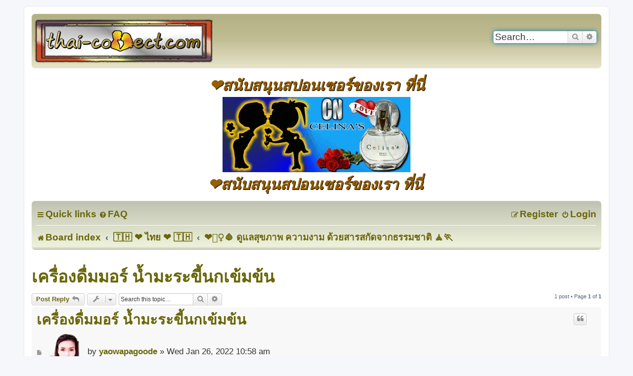

--- FILE ---
content_type: text/html; charset=UTF-8
request_url: https://thai-connect.com/viewtopic.php?t=50&p=53&sid=53c23f04da8b92e7b040ad7bbfc744f4
body_size: 8458
content:
<!DOCTYPE html>
<html dir="ltr" lang="en-gb">
<head>
<meta charset="utf-8" />
<meta http-equiv="X-UA-Compatible" content="IE=edge">
<meta name="viewport" content="width=device-width, initial-scale=1" />

<title>เครื่องดื่มมอร์ น้ำมะระขี้นกเข้มข้น - </title>

	<link rel="alternate" type="application/atom+xml" title="Feed - " href="/app.php/feed?sid=e30ee44fa4d51ffc0edf0c051f02da83">			<link rel="alternate" type="application/atom+xml" title="Feed - New Topics" href="/app.php/feed/topics?sid=e30ee44fa4d51ffc0edf0c051f02da83">		<link rel="alternate" type="application/atom+xml" title="Feed - Forum - ❤️&#127947;️‍♀️&#129656; ดูแลสุขภาพ ความงาม ด้วยสารสกัดจากธรรมชาติ &#129496;&#127939;" href="/app.php/feed/forum/11?sid=e30ee44fa4d51ffc0edf0c051f02da83">	<link rel="alternate" type="application/atom+xml" title="Feed - Topic - เครื่องดื่มมอร์ น้ำมะระขี้นกเข้มข้น" href="/app.php/feed/topic/50?sid=e30ee44fa4d51ffc0edf0c051f02da83">	
	<link rel="canonical" href="https://thai-connect.com/viewtopic.php?t=50">

<!--
	phpBB style name: prosilver
	Based on style:   prosilver (this is the default phpBB3 style)
	Original author:  Tom Beddard ( http://www.subBlue.com/ )
	Modified by:
-->

<link href="./assets/css/font-awesome.min.css?assets_version=86" rel="stylesheet">
<link href="./styles/prosilver/theme/stylesheet.css?assets_version=86" rel="stylesheet">
<link href="./styles/prosilver/theme/en/stylesheet.css?assets_version=86" rel="stylesheet">




<!--[if lte IE 9]>
	<link href="./styles/prosilver/theme/tweaks.css?assets_version=86" rel="stylesheet">
<![endif]-->


<link href="./ext/phpbbes/tabsbbcode/styles/all/theme/tabmenu.css?assets_version=86" rel="stylesheet" media="screen" />
<link href="./ext/sniper/tables/styles/prosilver/theme/tables.css?assets_version=86" rel="stylesheet" media="screen" />
<link href="./ext/phpbb/ads/styles/all/theme/phpbbads.css?assets_version=86" rel="stylesheet" media="screen" />



<link rel="shortcut icon" href="https://thai-connect.com/favicon.png" />
<link rel="icon" href="https://thai-connect.com/favicon.png">
</head>
<body id="phpbb" class="nojs notouch section-viewtopic ltr ">


<div id="wrap" class="wrap">
	<a id="top" class="top-anchor" accesskey="t"></a>
	<div id="page-header">
		<div class="headerbar" role="banner">
					<div class="inner">

			<div id="site-description" class="site-description">
		<a id="logo" class="logo" href="./index.php?sid=e30ee44fa4d51ffc0edf0c051f02da83" title="Board index">
					<span class="site_logo"><h1></h1><br><p></p></span></a>
				
				
				
				<p class="skiplink"><a href="#start_here">Skip to content</a></p>
			</div>

									<div id="search-box" class="search-box search-header" role="search">
				<form action="./search.php?sid=e30ee44fa4d51ffc0edf0c051f02da83" method="get" id="search">
				<fieldset>
					<input name="keywords" id="keywords" type="search" maxlength="128" title="Search for keywords" class="inputbox search tiny" size="20" value="" placeholder="Search…" />
					<button class="button button-search" type="submit" title="Search">
						<i class="icon fa-search fa-fw" aria-hidden="true"></i><span class="sr-only">Search</span>
					</button>
					<a href="./search.php?sid=e30ee44fa4d51ffc0edf0c051f02da83" class="button button-search-end" title="Advanced search">
						<i class="icon fa-cog fa-fw" aria-hidden="true"></i><span class="sr-only">Advanced search</span>
					</a>
					<input type="hidden" name="sid" value="e30ee44fa4d51ffc0edf0c051f02da83" />

				</fieldset>
				</form>
			</div>
						
			</div>
					</div>
			<div class="phpbb-ads-center" style="margin: 10px 0;" data-phpbb-ads-id="8">
		<a href="https://www.madeinthailand.co.th/ผล-ตภ-ณฑ-บำร-งความงามโดยสารสก-ดจากธรรมชาต-/">
<h1>❤️สนับสนุนสปอนเซอร์ของเรา ที่นี่<br>
<img src="https://blogger.googleusercontent.com/img/a/AVvXsEh-FerEZr4--Ws6OVbKIGeL_NQ5sTzlzLCGhtSj5AzOIC-z31xT3kBjI-62VZCD80Cp08kEwo9oU-a5QSDX5Gr-qcDUyeilpeBmZNdFOlh9VMZ4zcq8QPcQU09AnG-_qVh7V-PgWRzyKh2_DcNA52f6-62ybjxjv7XiAS0wWMyXP838PUPCO07zOpQhpw"><br>
❤️สนับสนุนสปอนเซอร์ของเรา ที่นี่</h1><br>
</a>
	</div>
		<div class="navbar" role="navigation">
	<div class="inner">

	<ul id="nav-main" class="nav-main linklist" role="menubar">

		<li id="quick-links" class="quick-links dropdown-container responsive-menu" data-skip-responsive="true">
			<a href="#" class="dropdown-trigger">
				<i class="icon fa-bars fa-fw" aria-hidden="true"></i><span>Quick links</span>
			</a>
			<div class="dropdown">
				<div class="pointer"><div class="pointer-inner"></div></div>
				<ul class="dropdown-contents" role="menu">
					
											<li class="separator"></li>
																									<li>
								<a href="./search.php?search_id=unanswered&amp;sid=e30ee44fa4d51ffc0edf0c051f02da83" role="menuitem">
									<i class="icon fa-file-o fa-fw icon-gray" aria-hidden="true"></i><span>Unanswered topics</span>
								</a>
							</li>
							<li>
								<a href="./search.php?search_id=active_topics&amp;sid=e30ee44fa4d51ffc0edf0c051f02da83" role="menuitem">
									<i class="icon fa-file-o fa-fw icon-blue" aria-hidden="true"></i><span>Active topics</span>
								</a>
							</li>
							<li class="separator"></li>
							<li>
								<a href="./search.php?sid=e30ee44fa4d51ffc0edf0c051f02da83" role="menuitem">
									<i class="icon fa-search fa-fw" aria-hidden="true"></i><span>Search</span>
								</a>
							</li>
					
										<li class="separator"></li>

									</ul>
			</div>
		</li>

				<li data-skip-responsive="true">
			<a href="/app.php/help/faq?sid=e30ee44fa4d51ffc0edf0c051f02da83" rel="help" title="Frequently Asked Questions" role="menuitem">
				<i class="icon fa-question-circle fa-fw" aria-hidden="true"></i><span>FAQ</span>
			</a>
		</li>
						
			<li class="rightside"  data-skip-responsive="true">
			<a href="./ucp.php?mode=login&amp;redirect=viewtopic.php%3Fp%3D53%26t%3D50&amp;sid=e30ee44fa4d51ffc0edf0c051f02da83" title="Login" accesskey="x" role="menuitem">
				<i class="icon fa-power-off fa-fw" aria-hidden="true"></i><span>Login</span>
			</a>
		</li>
					<li class="rightside" data-skip-responsive="true">
				<a href="./ucp.php?mode=register&amp;sid=e30ee44fa4d51ffc0edf0c051f02da83" role="menuitem">
					<i class="icon fa-pencil-square-o  fa-fw" aria-hidden="true"></i><span>Register</span>
				</a>
			</li>
						</ul>

	<ul id="nav-breadcrumbs" class="nav-breadcrumbs linklist navlinks" role="menubar">
				
		
		<li class="breadcrumbs" itemscope itemtype="https://schema.org/BreadcrumbList">

			
							<span class="crumb" itemtype="https://schema.org/ListItem" itemprop="itemListElement" itemscope><a itemprop="item" href="./index.php?sid=e30ee44fa4d51ffc0edf0c051f02da83" accesskey="h" data-navbar-reference="index"><i class="icon fa-home fa-fw"></i><span itemprop="name">Board index</span></a><meta itemprop="position" content="1" /></span>

											
								<span class="crumb" itemtype="https://schema.org/ListItem" itemprop="itemListElement" itemscope data-forum-id="12"><a itemprop="item" href="./viewforum.php?f=12&amp;sid=e30ee44fa4d51ffc0edf0c051f02da83"><span itemprop="name">&#127481;&#127469; ❤ ไทย ❤ &#127481;&#127469;</span></a><meta itemprop="position" content="2" /></span>
															
								<span class="crumb" itemtype="https://schema.org/ListItem" itemprop="itemListElement" itemscope data-forum-id="11"><a itemprop="item" href="./viewforum.php?f=11&amp;sid=e30ee44fa4d51ffc0edf0c051f02da83"><span itemprop="name">❤️&#127947;️‍♀️&#129656; ดูแลสุขภาพ ความงาม ด้วยสารสกัดจากธรรมชาติ &#129496;&#127939;</span></a><meta itemprop="position" content="3" /></span>
							
					</li>

		
					<li class="rightside responsive-search">
				<a href="./search.php?sid=e30ee44fa4d51ffc0edf0c051f02da83" title="View the advanced search options" role="menuitem">
					<i class="icon fa-search fa-fw" aria-hidden="true"></i><span class="sr-only">Search</span>
				</a>
			</li>
			</ul>

	</div>
</div>
	</div>

	
	<a id="start_here" class="anchor"></a>
	<div id="page-body" class="page-body" role="main">
		
			<div id="phpbb-aJHwDeoSqLhW" class="rules" style="display: none;">
		<div class="inner">
			<strong>Ad blocker detected:</strong> Our website is made possible by displaying online advertisements to our visitors. Please consider supporting us by disabling your ad blocker on our website.
		</div>
	</div>


<h2 class="topic-title"><a href="./viewtopic.php?t=50&amp;sid=e30ee44fa4d51ffc0edf0c051f02da83">เครื่องดื่มมอร์ น้ำมะระขี้นกเข้มข้น</a></h2>
<!-- NOTE: remove the style="display: none" when you want to have the forum description on the topic body -->
<div style="display: none !important;"><img alt="❗" class="emoji smilies" draggable="false" src="//twemoji.maxcdn.com/2/svg/2757.svg"> สุขภาพและความงาม ด้วยสารสกัดจากธรรมชาติ<br>
ยาเคมีสังเคราะห์ทั้งหลาย และการฉีดยาไม่ได้ทำให้เราสุขภาพดีเสมอไป<br>
ธรรมชาติบำบัด เป็นอีกทางเลือกหนึ่งที่ดี<br>
เยี่ยมชม!! ❤ <img alt="🥝" class="emoji smilies" draggable="false" src="//twemoji.maxcdn.com/2/svg/1f95d.svg"> <img alt="💊" class="emoji smilies" draggable="false" src="//twemoji.maxcdn.com/2/svg/1f48a.svg"> <img alt="🌿" class="emoji smilies" draggable="false" src="//twemoji.maxcdn.com/2/svg/1f33f.svg"> ❤ <img alt="🍎" class="emoji smilies" draggable="false" src="//twemoji.maxcdn.com/2/svg/1f34e.svg"> <img alt="🥑" class="emoji smilies" draggable="false" src="//twemoji.maxcdn.com/2/svg/1f951.svg"><br /></div>


<div class="action-bar bar-top">
	
			<a href="./posting.php?mode=reply&amp;t=50&amp;sid=e30ee44fa4d51ffc0edf0c051f02da83" class="button" title="Post a reply">
							<span>Post Reply</span> <i class="icon fa-reply fa-fw" aria-hidden="true"></i>
					</a>
	
			<div class="dropdown-container dropdown-button-control topic-tools">
		<span title="Topic tools" class="button button-secondary dropdown-trigger dropdown-select">
			<i class="icon fa-wrench fa-fw" aria-hidden="true"></i>
			<span class="caret"><i class="icon fa-sort-down fa-fw" aria-hidden="true"></i></span>
		</span>
		<div class="dropdown">
			<div class="pointer"><div class="pointer-inner"></div></div>
			<ul class="dropdown-contents">
																												<li>
					<a href="./viewtopic.php?t=50&amp;sid=e30ee44fa4d51ffc0edf0c051f02da83&amp;view=print" title="Print view" accesskey="p">
						<i class="icon fa-print fa-fw" aria-hidden="true"></i><span>Print view</span>
					</a>
				</li>
											</ul>
		</div>
	</div>
	
			<div class="search-box" role="search">
			<form method="get" id="topic-search" action="./search.php?sid=e30ee44fa4d51ffc0edf0c051f02da83">
			<fieldset>
				<input class="inputbox search tiny"  type="search" name="keywords" id="search_keywords" size="20" placeholder="Search this topic…" />
				<button class="button button-search" type="submit" title="Search">
					<i class="icon fa-search fa-fw" aria-hidden="true"></i><span class="sr-only">Search</span>
				</button>
				<a href="./search.php?sid=e30ee44fa4d51ffc0edf0c051f02da83" class="button button-search-end" title="Advanced search">
					<i class="icon fa-cog fa-fw" aria-hidden="true"></i><span class="sr-only">Advanced search</span>
				</a>
				<input type="hidden" name="t" value="50" />
<input type="hidden" name="sf" value="msgonly" />
<input type="hidden" name="sid" value="e30ee44fa4d51ffc0edf0c051f02da83" />

			</fieldset>
			</form>
		</div>
	
			<div class="pagination">
			1 post
							&bull; Page <strong>1</strong> of <strong>1</strong>
					</div>
		</div>




			<div id="p53" class="post has-profile bg2">
		<div class="inner">

		<dl class="postprofile" id="profile53">
			<dt class="no-profile-rank has-avatar">
				<div class="avatar-container">
																<a href="./memberlist.php?mode=viewprofile&amp;u=180&amp;sid=e30ee44fa4d51ffc0edf0c051f02da83" class="avatar"><img class="avatar" src="./download/file.php?avatar=180_1643358409.png" width="80" height="77" alt="User avatar" /></a>														</div>
								<a href="./memberlist.php?mode=viewprofile&amp;u=180&amp;sid=e30ee44fa4d51ffc0edf0c051f02da83" class="username">yaowapagoode</a>							</dt>

									
		<dd class="profile-posts"><strong>Posts:</strong> <a href="./search.php?author_id=180&amp;sr=posts&amp;sid=e30ee44fa4d51ffc0edf0c051f02da83">11</a></dd>		<dd class="profile-joined"><strong>Joined:</strong> Sat Jan 08, 2022 11:16 am</dd>		
		
						
						
		</dl>

		<div class="postbody">
						<div id="post_content53">

					<h3 class="first">
						<a href="./viewtopic.php?p=53&amp;sid=e30ee44fa4d51ffc0edf0c051f02da83#p53">เครื่องดื่มมอร์ น้ำมะระขี้นกเข้มข้น</a>
		</h3>

													<ul class="post-buttons">
																																									<li>
							<a href="./posting.php?mode=quote&amp;p=53&amp;sid=e30ee44fa4d51ffc0edf0c051f02da83" title="Reply with quote" class="button button-icon-only">
								<i class="icon fa-quote-left fa-fw" aria-hidden="true"></i><span class="sr-only">Quote</span>
							</a>
						</li>
														</ul>
							
						<p class="author">
									<a class="unread" href="./viewtopic.php?p=53&amp;sid=e30ee44fa4d51ffc0edf0c051f02da83#p53" title="Post">
						<i class="icon fa-file fa-fw icon-lightgray icon-md" aria-hidden="true"></i><span class="sr-only">Post</span>
					</a>
								<span class="responsive-hide">
<!-- ♦ added following line ♦ -->
<a href="./memberlist.php?mode=viewprofile&amp;u=180&amp;sid=e30ee44fa4d51ffc0edf0c051f02da83" class="avatar"><img class="avatar" src="./download/file.php?avatar=180_1643358409.png" width="80" height="77" alt="User avatar" /></a>
by <strong><a href="./memberlist.php?mode=viewprofile&amp;u=180&amp;sid=e30ee44fa4d51ffc0edf0c051f02da83" class="username">yaowapagoode</a></strong> &raquo; </span><time datetime="2022-01-26T03:58:51+00:00">Wed Jan 26, 2022 10:58 am</time>
<!-- ♦ added following 1 line ♦ -->
<!-- strong>:</strong>  -->
<!-- ♦ added following line ♦ -->

</p>






			
			
			
			<div class="content"><span data-s9e-mediaembed="youtube" style="display:inline-block;width:100%;max-width:640px"><span style="display:block;overflow:hidden;position:relative;padding-bottom:56.25%"><iframe allowfullscreen="" loading="lazy" scrolling="no" style="background:url(https://i.ytimg.com/vi/Pe_UAVea58k/hqdefault.jpg) 50% 50% / cover;border:0;height:100%;left:0;position:absolute;width:100%" src="https://www.youtube.com/embed/Pe_UAVea58k?list=PLD7ZhBJbmOo8wt8WeELXBWvbV2g3WFyiy"></iframe></span></span><br>
<img src="https://www.madeinthailand.co.th/images/content/vendor_12/Bitter%20Gourd_3.jpg" class="postimage" alt="Image"><span style="color:#d72fa5"><span style="font-size:120%;line-height:116%"><strong class="text-strong">เครื่องดื่ม น้ำมะระขี้นกเข้มข้น</strong></span></span><strong class="text-strong"><img src="https://www.madeinthailand.co.th/images/content/vendor_12/Bitter%20Gourd_3.jpg" class="postimage" alt="Image"><br>
 <img src="https://www.madeinthailand.co.th/images/content/vendor_12/More%20Mara%20001g_1.jpg" style="float:right;padding-left:15px;padding=top:5px"><br>
<span style="color:#2f41d7"><span style="font-size:150%;line-height:116%"><strong class="text-strong"><span style="text-decoration:underline">ประโยชน์</span></strong></span></span><br>
<span style="color:#1b2791">►ควบคุมระดับน้ำตาลในเลือด แก้เบาหวาน<br>
►ลดความดัน ลดคอเลสเตอรอลในเลือด<br>
►ชะลอวัย ป้องกันมะเร็ง<br>
►ลดความเหนื่อยล้า ทำให้สดชื่น กระปรี้กระเปร่า<br>
►เสริมสร้างระบบภูมิคุ้มกัน<br>
►บำรุงสุขภาพโดยรวม โดยการฟื้นฟูบำรุงตับ ไต และอวัยวะภายใน</span><br>
<br>
<span style="color:#aa1022">อย.45-2-00650-2-0006</span><br>
<br>
<span style="color:#338b2a"><span style="font-size:120%;line-height:116%"><span style="text-decoration:underline">คำแนะนำในการใช้  </span></span><br>
เพื่อให้มีประสิทธิผลในการดูแลสุขภาพสูง ควรดื่มประจำทุกวัน<br>
วันละ 1 ขวด ตอนเช้าก่อนอาหาร หรือก่อนนอน  ดื่มได้ทุกเพศทุกวัย</span><br>
<br>
ขนาด 40 มิลลิกรัม 12 ขวด</strong></div>

			
			
									
						
										
						</div>

		</div>

				<div class="back2top">
						<a href="#top" class="top" title="Top">
				<i class="icon fa-chevron-circle-up fa-fw icon-gray" aria-hidden="true"></i>
				<span class="sr-only">Top</span>
			</a>
					</div>
		
		</div>
	</div>

	


	<div class="action-bar bar-bottom">
	
			<a href="./posting.php?mode=reply&amp;t=50&amp;sid=e30ee44fa4d51ffc0edf0c051f02da83" class="button" title="Post a reply">
							<span>Post Reply</span> <i class="icon fa-reply fa-fw" aria-hidden="true"></i>
					</a>
		
		<div class="dropdown-container dropdown-button-control topic-tools">
		<span title="Topic tools" class="button button-secondary dropdown-trigger dropdown-select">
			<i class="icon fa-wrench fa-fw" aria-hidden="true"></i>
			<span class="caret"><i class="icon fa-sort-down fa-fw" aria-hidden="true"></i></span>
		</span>
		<div class="dropdown">
			<div class="pointer"><div class="pointer-inner"></div></div>
			<ul class="dropdown-contents">
																												<li>
					<a href="./viewtopic.php?t=50&amp;sid=e30ee44fa4d51ffc0edf0c051f02da83&amp;view=print" title="Print view" accesskey="p">
						<i class="icon fa-print fa-fw" aria-hidden="true"></i><span>Print view</span>
					</a>
				</li>
											</ul>
		</div>
	</div>

	
	
	
			<div class="pagination">
			1 post
							&bull; Page <strong>1</strong> of <strong>1</strong>
					</div>
	</div>


<div class="action-bar actions-jump">
		<p class="jumpbox-return">
		<a href="./viewforum.php?f=11&amp;sid=e30ee44fa4d51ffc0edf0c051f02da83" class="left-box arrow-left" accesskey="r">
			<i class="icon fa-angle-left fa-fw icon-black" aria-hidden="true"></i><span>Return to “❤️&#127947;️‍♀️&#129656; ดูแลสุขภาพ ความงาม ด้วยสารสกัดจากธรรมชาติ &#129496;&#127939;”</span>
		</a>
	</p>
	
		<div class="jumpbox dropdown-container dropdown-container-right dropdown-up dropdown-left dropdown-button-control" id="jumpbox">
			<span title="Jump to" class="button button-secondary dropdown-trigger dropdown-select">
				<span>Jump to</span>
				<span class="caret"><i class="icon fa-sort-down fa-fw" aria-hidden="true"></i></span>
			</span>
		<div class="dropdown">
			<div class="pointer"><div class="pointer-inner"></div></div>
			<ul class="dropdown-contents">
																				<li><a href="./viewforum.php?f=12&amp;sid=e30ee44fa4d51ffc0edf0c051f02da83" class="jumpbox-cat-link"> <span> &#127481;&#127469; ❤ ไทย ❤ &#127481;&#127469;</span></a></li>
																<li><a href="./viewforum.php?f=9&amp;sid=e30ee44fa4d51ffc0edf0c051f02da83" class="jumpbox-sub-link"><span class="spacer"></span> <span>&#8627; &nbsp; ❤️ ทุกอย่างเกี่ยวกับสุขภาพและการออกกำลังกาย❤️</span></a></li>
																<li><a href="./viewforum.php?f=11&amp;sid=e30ee44fa4d51ffc0edf0c051f02da83" class="jumpbox-sub-link"><span class="spacer"></span> <span>&#8627; &nbsp; ❤️&#127947;️‍♀️&#129656; ดูแลสุขภาพ ความงาม ด้วยสารสกัดจากธรรมชาติ &#129496;&#127939;</span></a></li>
																<li><a href="./viewforum.php?f=5&amp;sid=e30ee44fa4d51ffc0edf0c051f02da83" class="jumpbox-sub-link"><span class="spacer"></span> <span>&#8627; &nbsp; ❤️ &#127481;&#127469; คนไทยรักชาติ &#127481;&#127469; ❤️</span></a></li>
																<li><a href="./viewforum.php?f=10&amp;sid=e30ee44fa4d51ffc0edf0c051f02da83" class="jumpbox-sub-link"><span class="spacer"></span> <span>&#8627; &nbsp; &#127932;&#127928;&#129345;&#127929; ซุปเปอร์สตาร์ &#127908;&#127931;&#127927;&#127916;</span></a></li>
																<li><a href="./viewforum.php?f=1&amp;sid=e30ee44fa4d51ffc0edf0c051f02da83" class="jumpbox-sub-link"><span class="spacer"></span> <span>&#8627; &nbsp; # อะไรที่กำลังเป็นกระแส #</span></a></li>
																<li><a href="./viewforum.php?f=15&amp;sid=e30ee44fa4d51ffc0edf0c051f02da83" class="jumpbox-sub-link"><span class="spacer"></span> <span>&#8627; &nbsp; ☸️ ข้อคิดประจำวัน! &#128214;</span></a></li>
																<li><a href="./viewforum.php?f=13&amp;sid=e30ee44fa4d51ffc0edf0c051f02da83" class="jumpbox-cat-link"> <span> &#127482;&#127480; English &#127468;&#127463;</span></a></li>
																<li><a href="./viewforum.php?f=8&amp;sid=e30ee44fa4d51ffc0edf0c051f02da83" class="jumpbox-sub-link"><span class="spacer"></span> <span>&#8627; &nbsp; ❤️ Health &amp; Fitness ❤️</span></a></li>
																<li><a href="./viewforum.php?f=6&amp;sid=e30ee44fa4d51ffc0edf0c051f02da83" class="jumpbox-sub-link"><span class="spacer"></span> <span>&#8627; &nbsp; &#128214;People, Culture, Philosophy, Believes &amp; Wisdom&#128218;</span></a></li>
																<li><a href="./viewforum.php?f=3&amp;sid=e30ee44fa4d51ffc0edf0c051f02da83" class="jumpbox-sub-link"><span class="spacer"></span> <span>&#8627; &nbsp; Politics, Current Events</span></a></li>
																<li><a href="./viewforum.php?f=4&amp;sid=e30ee44fa4d51ffc0edf0c051f02da83" class="jumpbox-sub-link"><span class="spacer"></span> <span>&#8627; &nbsp; &#128220;History&#128220;</span></a></li>
																<li><a href="./viewforum.php?f=7&amp;sid=e30ee44fa4d51ffc0edf0c051f02da83" class="jumpbox-sub-link"><span class="spacer"></span> <span>&#8627; &nbsp; ⛩️ Spirituality, Motivations, Mindsets, Dogmas &amp; Memes &#127756;</span></a></li>
																<li><a href="./viewforum.php?f=14&amp;sid=e30ee44fa4d51ffc0edf0c051f02da83" class="jumpbox-sub-link"><span class="spacer"></span> <span>&#8627; &nbsp; Health &amp; Fitness Discussion</span></a></li>
											</ul>
		</div>
	</div>

	</div>



			</div>

	<div class="phpbb-ads-center" style="margin: 10px 0; clear: both;" data-phpbb-ads-id="7">
		<a href="https://www.madeinthailand.co.th/สก-ลมาตรแกะสล-ก.html">
<h1>❤️Please support our Sponsors❗<br>
<img src="https://blogger.googleusercontent.com/img/a/AVvXsEhNCUxSPka8w-X4jLq8C43l6-owq5ai6wbYQON5984frXXS-Ae0Dqm7WrO7ja1sSC2RCZn9laSUtCBoIF0Hj28JxtzrwI7kUkETURoTrHjKZvLQcun7DMLNX6x5okNq6iGlkdmC2N1Cg5jgKGTGv9fiimLW0PGY6i_ObdU9jyZWa5rZZo48urI4-RZ3ew">
<br>❣️สนับสนุนสปอนเซอร์ของเรา ที่นี่❤️</h1></a>
	</div>

<div id="page-footer" class="page-footer" role="contentinfo">
	<div class="navbar" role="navigation">
	<div class="inner">

	<ul id="nav-footer" class="nav-footer linklist" role="menubar">
		<li class="breadcrumbs">
									<span class="crumb"><a href="./index.php?sid=e30ee44fa4d51ffc0edf0c051f02da83" data-navbar-reference="index"><i class="icon fa-home fa-fw" aria-hidden="true"></i><span>Board index</span></a></span>					</li>
		
				<li class="rightside">All times are <span title="Asia/Bangkok">UTC+07:00</span></li>
							<li class="rightside">
				<a href="./ucp.php?mode=delete_cookies&amp;sid=e30ee44fa4d51ffc0edf0c051f02da83" data-ajax="true" data-refresh="true" role="menuitem">
					<i class="icon fa-trash fa-fw" aria-hidden="true"></i><span>Delete cookies</span>
				</a>
			</li>
																<li class="rightside" data-last-responsive="true">
				<a href="./memberlist.php?mode=contactadmin&amp;sid=e30ee44fa4d51ffc0edf0c051f02da83" role="menuitem">
					<i class="icon fa-envelope fa-fw" aria-hidden="true"></i><span>Contact us</span>
				</a>
			</li>
			</ul>

	</div>
</div>

	<div class="copyright">
				<p class="footer-row">
			<span class="footer-copyright">Powered by <a href="https://www.phpbb.com/">phpBB</a>&reg; Forum Software &copy; phpBB Limited</span>
		</p>
						<p class="footer-row" role="menu">
			<a class="footer-link" href="./ucp.php?mode=privacy&amp;sid=e30ee44fa4d51ffc0edf0c051f02da83" title="Privacy" role="menuitem">
				<span class="footer-link-text">Privacy</span>
			</a>
			|
			<a class="footer-link" href="./ucp.php?mode=terms&amp;sid=e30ee44fa4d51ffc0edf0c051f02da83" title="Terms" role="menuitem">
				<span class="footer-link-text">Terms</span>
			</a>
		</p>
					</div>

	<div id="darkenwrapper" class="darkenwrapper" data-ajax-error-title="AJAX error" data-ajax-error-text="Something went wrong when processing your request." data-ajax-error-text-abort="User aborted request." data-ajax-error-text-timeout="Your request timed out; please try again." data-ajax-error-text-parsererror="Something went wrong with the request and the server returned an invalid reply.">
		<div id="darken" class="darken">&nbsp;</div>
	</div>

	<div id="phpbb_alert" class="phpbb_alert" data-l-err="Error" data-l-timeout-processing-req="Request timed out.">
		<a href="#" class="alert_close">
			<i class="icon fa-times-circle fa-fw" aria-hidden="true"></i>
		</a>
		<h3 class="alert_title">&nbsp;</h3><p class="alert_text"></p>
	</div>
	<div id="phpbb_confirm" class="phpbb_alert">
		<a href="#" class="alert_close">
			<i class="icon fa-times-circle fa-fw" aria-hidden="true"></i>
		</a>
		<div class="alert_text"></div>
	</div>
</div>

</div>

<div>
	<a id="bottom" class="anchor" accesskey="z"></a>
	</div>

<script src="./assets/javascript/jquery-3.6.0.min.js?assets_version=86"></script>
<script src="./assets/javascript/core.js?assets_version=86"></script>




	



<script src="./styles/prosilver/template/forum_fn.js?assets_version=86"></script>
<script src="./styles/prosilver/template/ajax.js?assets_version=86"></script>
<script src="./ext/phpbb/ads/styles/all/template/js/abdetect.js?assets_version=86"></script>
<script src="./ext/phpbbes/tabsbbcode/styles/all/template/js/tabmenu.js?assets_version=86"></script>




<script>
	if (!document.getElementById('XMRAwqTDLYoO')) {
		document.getElementById('phpbb-aJHwDeoSqLhW').style.display='block';
	}
</script>


<!-- Default Statcounter code for thai-connect http://thai-connect.com -->
<script type="text/javascript">
var sc_project=12716883; 
var sc_invisible=1; 
var sc_security="da5fe73e"; 
</script>
<script type="text/javascript"
src="https://www.statcounter.com/counter/counter.js" async></script>
<noscript><div class="statcounter"><a title="Web Analytics Made Easy -
Statcounter" href="https://statcounter.com/" target="_blank"><img
class="statcounter" src="https://c.statcounter.com/12716883/0/da5fe73e/1/"
alt="Web Analytics Made Easy - Statcounter"
referrerPolicy="no-referrer-when-downgrade"></a></div></noscript>
<!-- End of Statcounter Code -->

</body>
</html>
